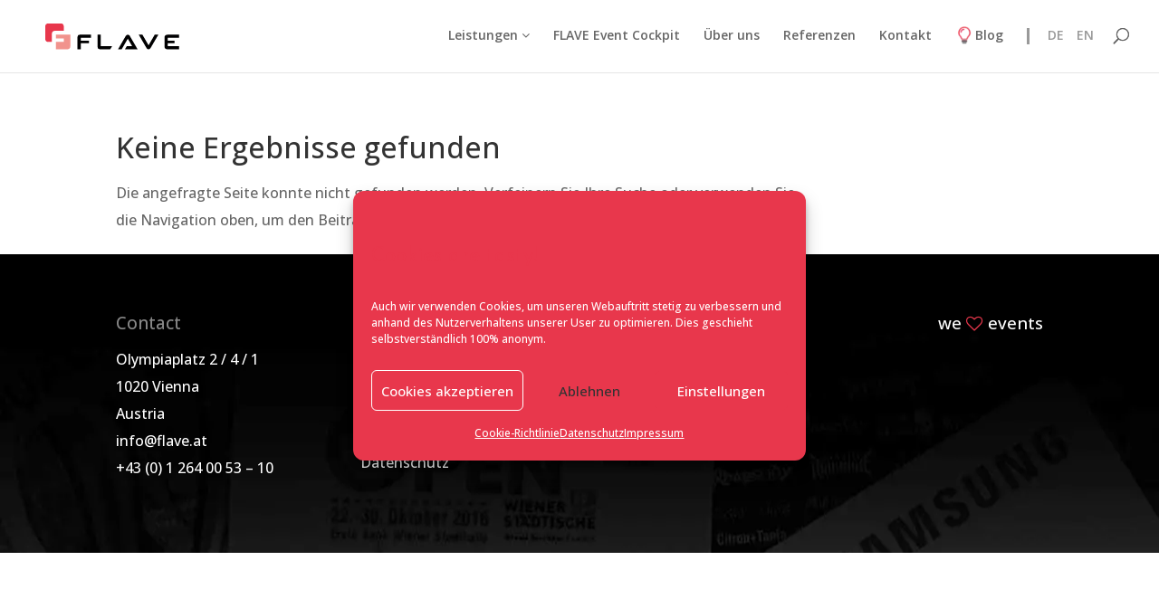

--- FILE ---
content_type: image/svg+xml
request_url: https://www.flave.at/wp-content/uploads/2017/03/flave_logo_transparent_hellerBG.svg
body_size: 288
content:
<svg id="Layer_1" data-name="Layer 1" xmlns="http://www.w3.org/2000/svg" viewBox="0 0 236.72 79.62"><defs><style>.cls-1{fill:#000001;}.cls-2{fill:#f1938d;}.cls-3{fill:#e8374c;}</style></defs><title>flave_logo_transparent_hellerBG</title><path class="cls-1" d="M215.69,42V37.38H198.8a4.39,4.39,0,0,0-4.37,4.4V54.28a4.34,4.34,0,0,0,4.37,4.37h16.9V54.07H199V49.9h10v-3.8H199V42h16.66Z"/><path class="cls-1" d="M171.25,52.83l8.92-15.45h5.29L174,57.1a3.1,3.1,0,0,1-2.68,1.55h-0.24a3.1,3.1,0,0,1-2.68-1.55L157,37.38h5.32Z"/><path class="cls-1" d="M139.66,54l-2.72,4.61h18.32L143.84,38.93a2.87,2.87,0,0,0-.17-0.26,3.1,3.1,0,0,0-2.51-1.29h-0.24a3.1,3.1,0,0,0-2.68,1.55L126.82,58.65h5.32l8.92-15.45L147.32,54h-7.65Z"/><path class="cls-1" d="M97.16,55.55V37.38h4.57V54h16.52l-2.71,4.6H100.25a3.09,3.09,0,0,1-3.09-3.09"/><path class="cls-1" d="M71,37.38H87.59v4.4h-15v4.34H84.66V49.9H72.58v8.74H67.95V40.48a3.1,3.1,0,0,1,3.1-3.1"/><path class="cls-2" d="M36.58,37.38V43H48V47.9H36.58V58.65H52.94a4.62,4.62,0,0,0,4.6-4.6V37.38h-21Z"/><path class="cls-3" d="M43.37,21H25.63a4.62,4.62,0,0,0-4.6,4.6V43.32a4.62,4.62,0,0,0,4.6,4.6h5V36.33a4.62,4.62,0,0,1,4.6-4.6H48V25.58a4.62,4.62,0,0,0-4.6-4.6"/></svg>

--- FILE ---
content_type: application/javascript
request_url: https://www.flave.at/wp-content/cache/wpfc-minified/g3z0ryxh/djupd.js
body_size: 5426
content:
;(function($){
var plugin={};
var defaults={
mode: 'horizontal',
slideSelector: '',
infiniteLoop: true,
hideControlOnEnd: false,
speed: 500,
easing: null,
slideMargin: 0,
startSlide: 0,
randomStart: false,
captions: false,
ticker: false,
tickerHover: false,
adaptiveHeight: false,
adaptiveHeightSpeed: 500,
video: false,
useCSS: false,
preloadImages: 'visible',
responsive: true,
touchEnabled: true,
swipeThreshold: 50,
oneToOneTouch: true,
preventDefaultSwipeX: true,
preventDefaultSwipeY: false,
pager: false,
pagerType: 'full',
pagerShortSeparator: ' / ',
pagerSelector: null,
buildPager: null,
pagerCustom: null,
controls: true,
nextText: 'Next',
prevText: 'Prev',
nextSelector: null,
prevSelector: null,
autoControls: false,
startText: 'Start',
stopText: 'Stop',
autoControlsCombine: false,
autoControlsSelector: null,
auto: true,
pause: 4000,
autoStart: true,
autoDirection: 'next',
autoHover: false,
autoDelay: 0,
minSlides: 4,
maxSlides: 4,
moveSlides: 1,
slideWidth: 200,
onSliderLoad: function(){},
onSlideBefore: function(){},
onSlideAfter: function(){},
onSlideNext: function(){},
onSlidePrev: function(){}}
$.fn.bxSlider=function(options){
if(this.length==0) return this;
if(this.length > 1){
this.each(function(){$(this).bxSlider(options)});
return this;
}
var slider={};
var el=this;
plugin.el=this;
var windowWidth=$(window).width();
var windowHeight=$(window).height();
var init=function(){
slider.settings=$.extend({}, defaults, options);
slider.settings.slideWidth=parseInt(slider.settings.slideWidth);
slider.children=el.children(slider.settings.slideSelector);
if(slider.children.length < slider.settings.minSlides) slider.settings.minSlides=slider.children.length;
if(slider.children.length < slider.settings.maxSlides) slider.settings.maxSlides=slider.children.length;
if(slider.settings.randomStart) slider.settings.startSlide=Math.floor(Math.random() * slider.children.length);
slider.active={ index: slider.settings.startSlide }
slider.carousel=slider.settings.minSlides > 1||slider.settings.maxSlides > 1;
if(slider.carousel) slider.settings.preloadImages='all';
slider.minThreshold=(slider.settings.minSlides * slider.settings.slideWidth) + ((slider.settings.minSlides - 1) * slider.settings.slideMargin);
slider.maxThreshold=(slider.settings.maxSlides * slider.settings.slideWidth) + ((slider.settings.maxSlides - 1) * slider.settings.slideMargin);
slider.working=false;
slider.controls={};
slider.interval=null;
slider.animProp=slider.settings.mode=='vertical' ? 'top':'left';
slider.usingCSS=slider.settings.useCSS&&slider.settings.mode!='fade'&&(function(){
var div=document.createElement('div');
var props=['WebkitPerspective', 'MozPerspective', 'OPerspective', 'msPerspective'];
for(var i in props){
if(div.style[props[i]]!==undefined){
slider.cssPrefix=props[i].replace('Perspective', '').toLowerCase();
slider.animProp='-' + slider.cssPrefix + '-transform';
return true;
}}
return false;
}());
if(slider.settings.mode=='vertical') slider.settings.maxSlides=slider.settings.minSlides;
el.data("origStyle", el.attr("style"));
el.children(slider.settings.slideSelector).each(function(){
$(this).data("origStyle", $(this).attr("style"));
});
setup();
}
var setup=function(){
el.wrap('<div class="bx-wrapper"><div class="bx-viewport"></div></div>');
slider.viewport=el.parent();
slider.loader=$('<div class="bx-loading" />');
slider.viewport.prepend(slider.loader);
el.css({
width: slider.settings.mode=='horizontal' ? (slider.children.length * 100 + 215) + '%':'auto',
position: 'relative'
});
if(slider.usingCSS&&slider.settings.easing){
el.css('-' + slider.cssPrefix + '-transition-timing-function', slider.settings.easing);
}else if(!slider.settings.easing){
slider.settings.easing='swing';
}
var slidesShowing=getNumberSlidesShowing();
slider.viewport.css({
width: '100%',
overflow: 'hidden',
position: 'relative'
});
slider.viewport.parent().css({
maxWidth: getViewportMaxWidth()
});
if(!slider.settings.pager){
slider.viewport.parent().css({
margin: '0 auto 0px'
});
}
slider.children.css({
'float': slider.settings.mode=='horizontal' ? 'left':'none',
listStyle: 'none',
position: 'relative'
});
slider.children.css('width', getSlideWidth());
if(slider.settings.mode=='horizontal'&&slider.settings.slideMargin > 0) slider.children.css('marginRight', slider.settings.slideMargin);
if(slider.settings.mode=='vertical'&&slider.settings.slideMargin > 0) slider.children.css('marginBottom', slider.settings.slideMargin);
if(slider.settings.mode=='fade'){
slider.children.css({
position: 'absolute',
zIndex: 0,
display: 'none'
});
slider.children.eq(slider.settings.startSlide).css({zIndex: 50, display: 'block'});
}
slider.controls.el=$('<div class="bx-controls" />');
if(slider.settings.captions) appendCaptions();
slider.active.last=slider.settings.startSlide==getPagerQty() - 1;
if(slider.settings.video) el.fitVids();
var preloadSelector=slider.children.eq(slider.settings.startSlide);
if(slider.settings.preloadImages=="all") preloadSelector=slider.children;
if(!slider.settings.ticker){
if(slider.settings.pager) appendPager();
if(slider.settings.controls) appendControls();
if(slider.settings.auto&&slider.settings.autoControls) appendControlsAuto();
if(slider.settings.controls||slider.settings.autoControls||slider.settings.pager) slider.viewport.after(slider.controls.el);
}else{
slider.settings.pager=false;
}
loadElements(preloadSelector, start);
}
var loadElements=function(selector, callback){
var total=selector.find('img, iframe').length;
if(total==0){
callback();
return;
}
var count=0;
selector.find('img, iframe').each(function(){
$(this).one('load', function(){
if(++count==total) callback();
}).each(function(){
if(this.complete) $(this).load();
});
});
}
var start=function(){
if(slider.settings.infiniteLoop&&slider.settings.mode!='fade'&&!slider.settings.ticker){
var slice=slider.settings.mode=='vertical' ? slider.settings.minSlides:slider.settings.maxSlides;
var sliceAppend=slider.children.slice(0, slice).clone().addClass('bx-clone');
var slicePrepend=slider.children.slice(-slice).clone().addClass('bx-clone');
el.append(sliceAppend).prepend(slicePrepend);
}
slider.loader.remove();
setSlidePosition();
if(slider.settings.mode=='vertical') slider.settings.adaptiveHeight=true;
slider.viewport.height(getViewportHeight());
el.redrawSlider();
slider.settings.onSliderLoad(slider.active.index);
slider.initialized=true;
if(slider.settings.responsive) $(window).bind('resize', resizeWindow);
if(slider.settings.auto&&slider.settings.autoStart) initAuto();
if(slider.settings.ticker) initTicker();
if(slider.settings.pager) updatePagerActive(slider.settings.startSlide);
if(slider.settings.controls) updateDirectionControls();
if(slider.settings.touchEnabled&&!slider.settings.ticker) initTouch();
}
var getViewportHeight=function(){
var height=0;
var children=$();
if(slider.settings.mode!='vertical'&&!slider.settings.adaptiveHeight){
children=slider.children;
}else{
if(!slider.carousel){
children=slider.children.eq(slider.active.index);
}else{
var currentIndex=slider.settings.moveSlides==1 ? slider.active.index:slider.active.index * getMoveBy();
children=slider.children.eq(currentIndex);
for (i=1; i <=slider.settings.maxSlides - 1; i++){
if(currentIndex + i >=slider.children.length){
children=children.add(slider.children.eq(i - 1));
}else{
children=children.add(slider.children.eq(currentIndex + i));
}}
}}
if(slider.settings.mode=='vertical'){
children.each(function(index){
height +=$(this).outerHeight();
});
if(slider.settings.slideMargin > 0){
height +=slider.settings.slideMargin * (slider.settings.minSlides - 1);
}}else{
height=Math.max.apply(Math, children.map(function(){
return $(this).outerHeight(false);
}).get());
}
return height;
}
var getViewportMaxWidth=function(){
var width='100%';
if(slider.settings.slideWidth > 0){
if(slider.settings.mode=='horizontal'){
width=(slider.settings.maxSlides * slider.settings.slideWidth) + ((slider.settings.maxSlides - 1) * slider.settings.slideMargin);
}else{
width=slider.settings.slideWidth;
}}
return width;
}
var getSlideWidth=function(){
var newElWidth=slider.settings.slideWidth;
var wrapWidth=slider.viewport.width();
if(slider.settings.slideWidth==0 ||
(slider.settings.slideWidth > wrapWidth&&!slider.carousel) ||
slider.settings.mode=='vertical'){
newElWidth=wrapWidth;
}else if(slider.settings.maxSlides > 1&&slider.settings.mode=='horizontal'){
if(wrapWidth > slider.maxThreshold){
}else if(wrapWidth < slider.minThreshold){
newElWidth=(wrapWidth - (slider.settings.slideMargin * (slider.settings.minSlides - 1))) / slider.settings.minSlides;
}}
return newElWidth;
}
var getNumberSlidesShowing=function(){
var slidesShowing=1;
if(slider.settings.mode=='horizontal'&&slider.settings.slideWidth > 0){
if(slider.viewport.width() < slider.minThreshold){
slidesShowing=slider.settings.minSlides;
}else if(slider.viewport.width() > slider.maxThreshold){
slidesShowing=slider.settings.maxSlides;
}else{
var childWidth=slider.children.first().width();
slidesShowing=Math.floor(slider.viewport.width() / childWidth);
}}else if(slider.settings.mode=='vertical'){
slidesShowing=slider.settings.minSlides;
}
return slidesShowing;
}
var getPagerQty=function(){
var pagerQty=0;
if(slider.settings.moveSlides > 0){
if(slider.settings.infiniteLoop){
pagerQty=slider.children.length / getMoveBy();
}else{
var breakPoint=0;
var counter=0
while (breakPoint < slider.children.length){
++pagerQty;
breakPoint=counter + getNumberSlidesShowing();
counter +=slider.settings.moveSlides <=getNumberSlidesShowing() ? slider.settings.moveSlides:getNumberSlidesShowing();
}}
}else{
pagerQty=Math.ceil(slider.children.length / getNumberSlidesShowing());
}
return pagerQty;
}
var getMoveBy=function(){
if(slider.settings.moveSlides > 0&&slider.settings.moveSlides <=getNumberSlidesShowing()){
return slider.settings.moveSlides;
}
return getNumberSlidesShowing();
}
var setSlidePosition=function(){
if(slider.children.length > slider.settings.maxSlides&&slider.active.last&&!slider.settings.infiniteLoop){
if(slider.settings.mode=='horizontal'){
var lastChild=slider.children.last();
var position=lastChild.position();
setPositionProperty(-(position.left - (slider.viewport.width() - lastChild.width())), 'reset', 0);
}else if(slider.settings.mode=='vertical'){
var lastShowingIndex=slider.children.length - slider.settings.minSlides;
var position=slider.children.eq(lastShowingIndex).position();
setPositionProperty(-position.top, 'reset', 0);
}}else{
var position=slider.children.eq(slider.active.index * getMoveBy()).position();
if(slider.active.index==getPagerQty() - 1) slider.active.last=true;
if(position!=undefined){
if(slider.settings.mode=='horizontal') setPositionProperty(-position.left, 'reset', 0);
else if(slider.settings.mode=='vertical') setPositionProperty(-position.top, 'reset', 0);
}}
}
var setPositionProperty=function(value, type, duration, params){
if(slider.usingCSS){
var propValue=slider.settings.mode=='vertical' ? 'translate3d(0, ' + value + 'px, 0)':'translate3d(' + value + 'px, 0, 0)';
el.css('-' + slider.cssPrefix + '-transition-duration', duration / 1000 + 's');
if(type=='slide'){
el.css(slider.animProp, propValue);
el.bind('transitionend webkitTransitionEnd oTransitionEnd MSTransitionEnd', function(){
el.unbind('transitionend webkitTransitionEnd oTransitionEnd MSTransitionEnd');
updateAfterSlideTransition();
});
}else if(type=='reset'){
el.css(slider.animProp, propValue);
}else if(type=='ticker'){
el.css('-' + slider.cssPrefix + '-transition-timing-function', 'linear');
el.css(slider.animProp, propValue);
el.bind('transitionend webkitTransitionEnd oTransitionEnd MSTransitionEnd', function(){
el.unbind('transitionend webkitTransitionEnd oTransitionEnd MSTransitionEnd');
setPositionProperty(params['resetValue'], 'reset', 0);
tickerLoop();
});
}}else{
var animateObj={};
animateObj[slider.animProp]=value;
if(type=='slide'){
el.animate(animateObj, duration, slider.settings.easing, function(){
updateAfterSlideTransition();
});
}else if(type=='reset'){
el.css(slider.animProp, value)
}else if(type=='ticker'){
el.animate(animateObj, speed, 'linear', function(){
setPositionProperty(params['resetValue'], 'reset', 0);
tickerLoop();
});
}}
}
var populatePager=function(){
var pagerHtml='';
var pagerQty=getPagerQty();
for(var i=0; i < pagerQty; i++){
var linkContent='';
if(slider.settings.buildPager&&$.isFunction(slider.settings.buildPager)){
linkContent=slider.settings.buildPager(i);
slider.pagerEl.addClass('bx-custom-pager');
}else{
linkContent=i + 1;
slider.pagerEl.addClass('bx-default-pager');
}
pagerHtml +='<div class="bx-pager-item"><a href="" data-slide-index="' + i + '" class="bx-pager-link">' + linkContent + '</a></div>';
};
slider.pagerEl.html(pagerHtml);
}
var appendPager=function(){
if(!slider.settings.pagerCustom){
slider.pagerEl=$('<div class="bx-pager" />');
if(slider.settings.pagerSelector){
$(slider.settings.pagerSelector).html(slider.pagerEl);
}else{
slider.controls.el.addClass('bx-has-pager').append(slider.pagerEl);
}
populatePager();
}else{
slider.pagerEl=$(slider.settings.pagerCustom);
}
slider.pagerEl.delegate('a', 'click', clickPagerBind);
}
var appendControls=function(){
slider.controls.next=$('<a class="bx-next" href="">' + slider.settings.nextText + '</a>');
slider.controls.prev=$('<a class="bx-prev" href="">' + slider.settings.prevText + '</a>');
slider.controls.next.bind('click', clickNextBind);
slider.controls.prev.bind('click', clickPrevBind);
if(slider.settings.nextSelector){
$(slider.settings.nextSelector).append(slider.controls.next);
}
if(slider.settings.prevSelector){
$(slider.settings.prevSelector).append(slider.controls.prev);
}
if(!slider.settings.nextSelector&&!slider.settings.prevSelector){
slider.controls.directionEl=$('<div class="bx-controls-direction" />');
slider.controls.directionEl.append(slider.controls.prev).append(slider.controls.next);
slider.controls.el.addClass('bx-has-controls-direction').append(slider.controls.directionEl);
}}
var appendControlsAuto=function(){
slider.controls.start=$('<div class="bx-controls-auto-item"><a class="bx-start" href="">' + slider.settings.startText + '</a></div>');
slider.controls.stop=$('<div class="bx-controls-auto-item"><a class="bx-stop" href="">' + slider.settings.stopText + '</a></div>');
slider.controls.autoEl=$('<div class="bx-controls-auto" />');
slider.controls.autoEl.delegate('.bx-start', 'click', clickStartBind);
slider.controls.autoEl.delegate('.bx-stop', 'click', clickStopBind);
if(slider.settings.autoControlsCombine){
slider.controls.autoEl.append(slider.controls.start);
}else{
slider.controls.autoEl.append(slider.controls.start).append(slider.controls.stop);
}
if(slider.settings.autoControlsSelector){
$(slider.settings.autoControlsSelector).html(slider.controls.autoEl);
}else{
slider.controls.el.addClass('bx-has-controls-auto').append(slider.controls.autoEl);
}
updateAutoControls(slider.settings.autoStart ? 'stop':'start');
}
var appendCaptions=function(){
slider.children.each(function(index){
var title=$(this).find('img:first').attr('title');
if(title!=undefined&&('' + title).length){
$(this).append('<div class="bx-caption"><span>' + title + '</span></div>');
}});
}
var clickNextBind=function(e){
if(slider.settings.auto) el.stopAuto();
el.goToNextSlide();
e.preventDefault();
}
var clickPrevBind=function(e){
if(slider.settings.auto) el.stopAuto();
el.goToPrevSlide();
e.preventDefault();
}
var clickStartBind=function(e){
el.startAuto();
e.preventDefault();
}
var clickStopBind=function(e){
el.stopAuto();
e.preventDefault();
}
var clickPagerBind=function(e){
if(slider.settings.auto) el.stopAuto();
var pagerLink=$(e.currentTarget);
var pagerIndex=parseInt(pagerLink.attr('data-slide-index'));
if(pagerIndex!=slider.active.index) el.goToSlide(pagerIndex);
e.preventDefault();
}
var updatePagerActive=function(slideIndex){
var len=slider.children.length;
if(slider.settings.pagerType=='short'){
if(slider.settings.maxSlides > 1){
len=Math.ceil(slider.children.length/slider.settings.maxSlides);
}
slider.pagerEl.html((slideIndex + 1) + slider.settings.pagerShortSeparator + len);
return;
}
slider.pagerEl.find('a').removeClass('active');
slider.pagerEl.each(function(i, el){ $(el).find('a').eq(slideIndex).addClass('active'); });
}
var updateAfterSlideTransition=function(){
if(slider.settings.infiniteLoop){
var position='';
if(slider.active.index==0){
position=slider.children.eq(0).position();
}else if(slider.active.index==getPagerQty() - 1&&slider.carousel){
position=slider.children.eq((getPagerQty() - 1) * getMoveBy()).position();
}else if(slider.active.index==slider.children.length - 1){
position=slider.children.eq(slider.children.length - 1).position();
}
if(slider.settings.mode=='horizontal'){ setPositionProperty(-position.left, 'reset', 0);; }
else if(slider.settings.mode=='vertical'){ setPositionProperty(-position.top, 'reset', 0);; }}
slider.working=false;
slider.settings.onSlideAfter(slider.children.eq(slider.active.index), slider.oldIndex, slider.active.index);
}
var updateAutoControls=function(state){
if(slider.settings.autoControlsCombine){
slider.controls.autoEl.html(slider.controls[state]);
}else{
slider.controls.autoEl.find('a').removeClass('active');
slider.controls.autoEl.find('a:not(.bx-' + state + ')').addClass('active');
}}
var updateDirectionControls=function(){
if(getPagerQty()==1){
slider.controls.prev.addClass('disabled');
slider.controls.next.addClass('disabled');
}else if(!slider.settings.infiniteLoop&&slider.settings.hideControlOnEnd){
if(slider.active.index==0){
slider.controls.prev.addClass('disabled');
slider.controls.next.removeClass('disabled');
}else if(slider.active.index==getPagerQty() - 1){
slider.controls.next.addClass('disabled');
slider.controls.prev.removeClass('disabled');
}else{
slider.controls.prev.removeClass('disabled');
slider.controls.next.removeClass('disabled');
}}
}
var initAuto=function(){
if(slider.settings.autoDelay > 0){
var timeout=setTimeout(el.startAuto, slider.settings.autoDelay);
}else{
el.startAuto();
}
if(slider.settings.autoHover){
el.hover(function(){
if(slider.interval){
el.stopAuto(true);
slider.autoPaused=true;
}}, function(){
if(slider.autoPaused){
el.startAuto(true);
slider.autoPaused=null;
}});
}}
var initTicker=function(){
var startPosition=0;
if(slider.settings.autoDirection=='next'){
el.append(slider.children.clone().addClass('bx-clone'));
}else{
el.prepend(slider.children.clone().addClass('bx-clone'));
var position=slider.children.first().position();
startPosition=slider.settings.mode=='horizontal' ? -position.left:-position.top;
}
setPositionProperty(startPosition, 'reset', 0);
slider.settings.pager=false;
slider.settings.controls=false;
slider.settings.autoControls=false;
if(slider.settings.tickerHover&&!slider.usingCSS){
slider.viewport.hover(function(){
el.stop();
}, function(){
var totalDimens=0;
slider.children.each(function(index){
totalDimens +=slider.settings.mode=='horizontal' ? $(this).outerWidth(true):$(this).outerHeight(true);
});
var ratio=slider.settings.speed / totalDimens;
var property=slider.settings.mode=='horizontal' ? 'left':'top';
var newSpeed=ratio * (totalDimens - (Math.abs(parseInt(el.css(property)))));
tickerLoop(newSpeed);
});
}
tickerLoop();
}
var tickerLoop=function(resumeSpeed){
speed=resumeSpeed ? resumeSpeed:slider.settings.speed;
var position={left: 0, top: 0};
var reset={left: 0, top: 0};
if(slider.settings.autoDirection=='next'){
position=el.find('.bx-clone').first().position();
}else{
reset=slider.children.first().position();
}
var animateProperty=slider.settings.mode=='horizontal' ? -position.left:-position.top;
var resetValue=slider.settings.mode=='horizontal' ? -reset.left:-reset.top;
var params={resetValue: resetValue};
setPositionProperty(animateProperty, 'ticker', speed, params);
}
var initTouch=function(){
slider.touch={
start: {x: 0, y: 0},
end: {x: 0, y: 0}}
slider.viewport.bind('touchstart', onTouchStart);
}
var onTouchStart=function(e){
if(slider.working){
e.preventDefault();
}else{
slider.touch.originalPos=el.position();
var orig=e.originalEvent;
slider.touch.start.x=orig.changedTouches[0].pageX;
slider.touch.start.y=orig.changedTouches[0].pageY;
slider.viewport.bind('touchmove', onTouchMove);
slider.viewport.bind('touchend', onTouchEnd);
}}
var onTouchMove=function(e){
var orig=e.originalEvent;
var xMovement=Math.abs(orig.changedTouches[0].pageX - slider.touch.start.x);
var yMovement=Math.abs(orig.changedTouches[0].pageY - slider.touch.start.y);
if((xMovement * 3) > yMovement&&slider.settings.preventDefaultSwipeX){
e.preventDefault();
}else if((yMovement * 3) > xMovement&&slider.settings.preventDefaultSwipeY){
e.preventDefault();
}
if(slider.settings.mode!='fade'&&slider.settings.oneToOneTouch){
var value=0;
if(slider.settings.mode=='horizontal'){
var change=orig.changedTouches[0].pageX - slider.touch.start.x;
value=slider.touch.originalPos.left + change;
}else{
var change=orig.changedTouches[0].pageY - slider.touch.start.y;
value=slider.touch.originalPos.top + change;
}
setPositionProperty(value, 'reset', 0);
}}
var onTouchEnd=function(e){
slider.viewport.unbind('touchmove', onTouchMove);
var orig=e.originalEvent;
var value=0;
slider.touch.end.x=orig.changedTouches[0].pageX;
slider.touch.end.y=orig.changedTouches[0].pageY;
if(slider.settings.mode=='fade'){
var distance=Math.abs(slider.touch.start.x - slider.touch.end.x);
if(distance >=slider.settings.swipeThreshold){
slider.touch.start.x > slider.touch.end.x ? el.goToNextSlide():el.goToPrevSlide();
el.stopAuto();
}}else{
var distance=0;
if(slider.settings.mode=='horizontal'){
distance=slider.touch.end.x - slider.touch.start.x;
value=slider.touch.originalPos.left;
}else{
distance=slider.touch.end.y - slider.touch.start.y;
value=slider.touch.originalPos.top;
}
if(!slider.settings.infiniteLoop&&((slider.active.index==0&&distance > 0)||(slider.active.last&&distance < 0))){
setPositionProperty(value, 'reset', 200);
}else{
if(Math.abs(distance) >=slider.settings.swipeThreshold){
distance < 0 ? el.goToNextSlide():el.goToPrevSlide();
el.stopAuto();
}else{
setPositionProperty(value, 'reset', 200);
}}
}
slider.viewport.unbind('touchend', onTouchEnd);
}
var resizeWindow=function(e){
var windowWidthNew=$(window).width();
var windowHeightNew=$(window).height();
if(windowWidth!=windowWidthNew||windowHeight!=windowHeightNew){
windowWidth=windowWidthNew;
windowHeight=windowHeightNew;
el.redrawSlider();
}}
el.goToSlide=function(slideIndex, direction){
if(slider.working||slider.active.index==slideIndex) return;
slider.working=true;
slider.oldIndex=slider.active.index;
if(slideIndex < 0){
slider.active.index=getPagerQty() - 1;
}else if(slideIndex >=getPagerQty()){
slider.active.index=0;
}else{
slider.active.index=slideIndex;
}
slider.settings.onSlideBefore(slider.children.eq(slider.active.index), slider.oldIndex, slider.active.index);
if(direction=='next'){
slider.settings.onSlideNext(slider.children.eq(slider.active.index), slider.oldIndex, slider.active.index);
}else if(direction=='prev'){
slider.settings.onSlidePrev(slider.children.eq(slider.active.index), slider.oldIndex, slider.active.index);
}
slider.active.last=slider.active.index >=getPagerQty() - 1;
if(slider.settings.pager) updatePagerActive(slider.active.index);
if(slider.settings.controls) updateDirectionControls();
if(slider.settings.mode=='fade'){
if(slider.settings.adaptiveHeight&&slider.viewport.height()!=getViewportHeight()){
slider.viewport.animate({height: getViewportHeight()}, slider.settings.adaptiveHeightSpeed);
}
slider.children.filter(':visible').fadeOut(slider.settings.speed).css({zIndex: 0});
slider.children.eq(slider.active.index).css('zIndex', 51).fadeIn(slider.settings.speed, function(){
$(this).css('zIndex', 50);
updateAfterSlideTransition();
});
}else{
if(slider.settings.adaptiveHeight&&slider.viewport.height()!=getViewportHeight()){
slider.viewport.animate({height: getViewportHeight()}, slider.settings.adaptiveHeightSpeed);
}
var moveBy=0;
var position={left: 0, top: 0};
if(!slider.settings.infiniteLoop&&slider.carousel&&slider.active.last){
if(slider.settings.mode=='horizontal'){
var lastChild=slider.children.eq(slider.children.length - 1);
position=lastChild.position();
moveBy=slider.viewport.width() - lastChild.outerWidth();
}else{
var lastShowingIndex=slider.children.length - slider.settings.minSlides;
position=slider.children.eq(lastShowingIndex).position();
}}else if(slider.carousel&&slider.active.last&&direction=='prev'){
var eq=slider.settings.moveSlides==1 ? slider.settings.maxSlides - getMoveBy():((getPagerQty() - 1) * getMoveBy()) - (slider.children.length - slider.settings.maxSlides);
var lastChild=el.children('.bx-clone').eq(eq);
position=lastChild.position();
}else if(direction=='next'&&slider.active.index==0){
position=el.find('> .bx-clone').eq(slider.settings.maxSlides).position();
slider.active.last=false;
}else if(slideIndex >=0){
var requestEl=slideIndex * getMoveBy();
position=slider.children.eq(requestEl).position();
}
if("undefined"!==typeof(position)){
var value=slider.settings.mode=='horizontal' ? -(position.left - moveBy):-position.top;
setPositionProperty(value, 'slide', slider.settings.speed);
}}
}
el.goToNextSlide=function(){
if(!slider.settings.infiniteLoop&&slider.active.last) return;
var pagerIndex=parseInt(slider.active.index) + 1;
el.goToSlide(pagerIndex, 'next');
}
el.goToPrevSlide=function(){
if(!slider.settings.infiniteLoop&&slider.active.index==0) return;
var pagerIndex=parseInt(slider.active.index) - 1;
el.goToSlide(pagerIndex, 'prev');
}
el.startAuto=function(preventControlUpdate){
if(slider.interval) return;
slider.interval=setInterval(function(){
slider.settings.autoDirection=='next' ? el.goToNextSlide():el.goToPrevSlide();
}, slider.settings.pause);
if(slider.settings.autoControls&&preventControlUpdate!=true) updateAutoControls('stop');
}
el.stopAuto=function(preventControlUpdate){
if(!slider.interval) return;
clearInterval(slider.interval);
slider.interval=null;
if(slider.settings.autoControls&&preventControlUpdate!=true) updateAutoControls('start');
}
el.getCurrentSlide=function(){
return slider.active.index;
}
el.getSlideCount=function(){
return slider.children.length;
}
el.redrawSlider=function(){
slider.children.add(el.find('.bx-clone')).outerWidth(getSlideWidth());
slider.viewport.css('height', getViewportHeight());
if(!slider.settings.ticker) setSlidePosition();
if(slider.active.last) slider.active.index=getPagerQty() - 1;
if(slider.active.index >=getPagerQty()) slider.active.last=true;
if(slider.settings.pager&&!slider.settings.pagerCustom){
populatePager();
updatePagerActive(slider.active.index);
}}
el.destroySlider=function(){
if(!slider.initialized) return;
slider.initialized=false;
$('.bx-clone', this).remove();
slider.children.each(function(){
$(this).data("origStyle")!=undefined ? $(this).attr("style", $(this).data("origStyle")):$(this).removeAttr('style');
});
$(this).data("origStyle")!=undefined ? this.attr("style", $(this).data("origStyle")):$(this).removeAttr('style');
$(this).unwrap().unwrap();
if(slider.controls.el) slider.controls.el.remove();
if(slider.controls.next) slider.controls.next.remove();
if(slider.controls.prev) slider.controls.prev.remove();
if(slider.pagerEl) slider.pagerEl.remove();
$('.bx-caption', this).remove();
if(slider.controls.autoEl) slider.controls.autoEl.remove();
clearInterval(slider.interval);
if(slider.settings.responsive) $(window).unbind('resize', resizeWindow);
}
el.reloadSlider=function(settings){
if(settings!=undefined) options=settings;
el.destroySlider();
init();
}
init();
return this;
}})(jQuery);

--- FILE ---
content_type: image/svg+xml
request_url: https://www.flave.at/wp-content/uploads/2017/03/flave_logo_transparent_hellerBG.svg
body_size: 272
content:
<svg id="Layer_1" data-name="Layer 1" xmlns="http://www.w3.org/2000/svg" viewBox="0 0 236.72 79.62"><defs><style>.cls-1{fill:#000001;}.cls-2{fill:#f1938d;}.cls-3{fill:#e8374c;}</style></defs><title>flave_logo_transparent_hellerBG</title><path class="cls-1" d="M215.69,42V37.38H198.8a4.39,4.39,0,0,0-4.37,4.4V54.28a4.34,4.34,0,0,0,4.37,4.37h16.9V54.07H199V49.9h10v-3.8H199V42h16.66Z"/><path class="cls-1" d="M171.25,52.83l8.92-15.45h5.29L174,57.1a3.1,3.1,0,0,1-2.68,1.55h-0.24a3.1,3.1,0,0,1-2.68-1.55L157,37.38h5.32Z"/><path class="cls-1" d="M139.66,54l-2.72,4.61h18.32L143.84,38.93a2.87,2.87,0,0,0-.17-0.26,3.1,3.1,0,0,0-2.51-1.29h-0.24a3.1,3.1,0,0,0-2.68,1.55L126.82,58.65h5.32l8.92-15.45L147.32,54h-7.65Z"/><path class="cls-1" d="M97.16,55.55V37.38h4.57V54h16.52l-2.71,4.6H100.25a3.09,3.09,0,0,1-3.09-3.09"/><path class="cls-1" d="M71,37.38H87.59v4.4h-15v4.34H84.66V49.9H72.58v8.74H67.95V40.48a3.1,3.1,0,0,1,3.1-3.1"/><path class="cls-2" d="M36.58,37.38V43H48V47.9H36.58V58.65H52.94a4.62,4.62,0,0,0,4.6-4.6V37.38h-21Z"/><path class="cls-3" d="M43.37,21H25.63a4.62,4.62,0,0,0-4.6,4.6V43.32a4.62,4.62,0,0,0,4.6,4.6h5V36.33a4.62,4.62,0,0,1,4.6-4.6H48V25.58a4.62,4.62,0,0,0-4.6-4.6"/></svg>